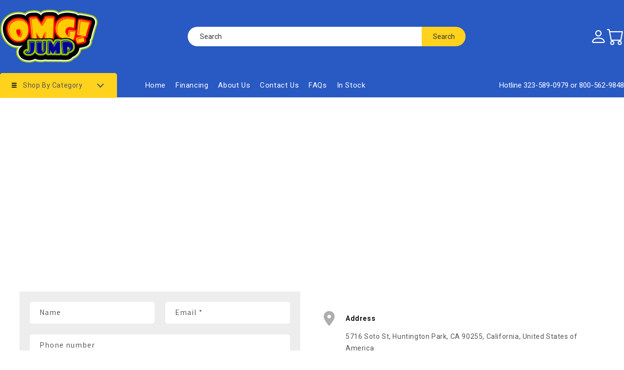

--- FILE ---
content_type: text/css
request_url: https://omgjump.com/cdn/shop/t/1/assets/section-contact-form.css?v=167001486746552282331680395450
body_size: -69
content:
.contact img{max-width:100%}.contact .form__message{align-items:flex-start}.contact .icon-success{margin-top:.2rem}.contact .field{margin-bottom:1.5rem}@media screen and (min-width: 750px){.contact .field{margin-bottom:2rem}}.contact__button{margin-top:3rem}@media screen and (min-width: 750px){.contact__button{margin-top:3rem}}@media screen and (min-width: 750px){.contact__fields{display:grid;grid-template-columns:repeat(2,1fr);grid-column-gap:2rem}}.form_main{width:100%;height:auto;padding:30px 0}.form_main .site_container{max-width:1200px;margin:0 auto;height:100%;padding:0;display:flex;justify-content:space-between;align-items:flex-start}.form_main .form_col{max-width:48%!important;margin:unset!important;width:100%}.form_main .form_content_col h2{font-family:Roboto,sans-serif;font-weight:600;font-size:14px;line-height:24px;color:#000;padding:10px 0;display:flex;justify-content:flex-start;align-items:center}.form_main .form_content_col{margin:30px 0}.form_main .form_content_col p{font-family:Roboto,sans-serif;font-weight:400;font-size:14px;line-height:24px;color:#555;padding-left:45px}.form_main .form_col:first-child{padding:20px;background:#ededed}.form_main .form_col input{border:none;background:#fff;border-radius:5px}.form_main .form_col .field:after{display:none}.form_main .form_col textarea{border:none;height:190px;border-radius:5px;background:#fff}.form_main .form_col input:focus-visible{outline:0;box-shadow:none}.form_main .form_col textarea:focus-visible{outline:0;box-shadow:none}.form_main .form_col button{padding:8px 30px;width:auto;display:inline-block;background:#ffd21d;color:#000;border-color:#ffd21d;border-radius:50px}.form_main .form_col button:after{display:none}.form_main .form_content_col h2 i{width:1em;height:1em;font-size:30px;font-weight:900;line-height:1;fill:#adadad;color:#adadad;margin-right:15px}@media screen and (max-width: 1199px){.form_main .site_container{padding:0 30px}.form_main .form_content_col{margin:0 0 30px}}@media screen and (max-width: 991px){.map .site_container{padding:0 20px}.form_main .site_container{padding:0 20px;flex-direction:column}.form_main .form_col{max-width:100%!important}.form_main .form_content_col{margin:20px 0}.form_main .form_content_col:last-child{margin:20px 0 0}}@media screen and (max-width: 767px){.map iframe{height:250px}.form_main .form_col textarea{height:150px}.contact__button{margin-top:20px}.form_main .form_content_col h2{flex-direction:column}.form_main .form_content_col{margin:15px 0}.form_main .form_content_col h2 i{margin-right:0;font-size:40px;width:auto;height:auto;margin-bottom:20px;margin-top:20px}.form_main .form_content_col p{padding-left:0;text-align:center}}
/*# sourceMappingURL=/cdn/shop/t/1/assets/section-contact-form.css.map?v=167001486746552282331680395450 */
